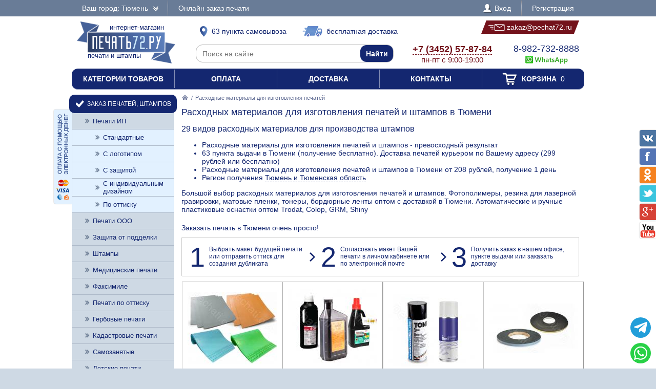

--- FILE ---
content_type: text/html; charset=UTF-8
request_url: https://pechat72.ru/secret.php
body_size: 32
content:
98d648864350607b4dcbfab4774198f8

--- FILE ---
content_type: text/html; charset=UTF-8
request_url: https://pechat72.ru/secret2.php
body_size: 32
content:
9e102d411e511a5112ec6143aef73957

--- FILE ---
content_type: text/css
request_url: https://pechat72.ru/css/admin.css
body_size: 3356
content:
html,body{height:100%;}
body{margin:0;}
.admin_clear{clear:both;}
.admin_loading{position:fixed;top:0;left:0;width:100%;height:100%;cursor:wait;background:#fff;opacity:.5;filter:alpha(opacity=50);z-index:1;}
.admin_drag{position:fixed;top:0;left:0;width:100%;height:100%;cursor:move;background:url(../img/spacer.gif);z-index:1;}

.admin_layout{width:100%;height:100%;border-collapse:collapse;font-family:arial;font-size:14px;}
.admin_layout>tbody>tr>td{padding:0;}
.admin_layout_top{vertical-align:top;height:1px;}
.admin_layout_bottom{vertical-align:bottom;height:1px;}
.admin_layout>tbody>tr>td>table{border-collapse:collapse;margin:auto;}
.admin_layout>tbody>tr>td>table>tbody>tr>td{padding:10px;}

.admin_layout ~ .ui-widget{font-family:arial;font-size:14px;}

.admin_header{color:#fff;text-shadow:0 -1px 0 #000;line-height:20px;padding:6px 16px;background:#333;box-shadow:0 0 4px rgba(0,0,0,.5);position:relative;z-index:1;}
.admin_header a{white-space:nowrap;cursor:pointer;color:#fff;text-decoration:none;}
.admin_header a:hover{text-decoration:underline;}

.admin_header_menu, .admin_header_menu ul, .admin_header_menu li, .admin_header_menu a{display:block;list-style:none;padding:0;margin:0;position:relative;}
.admin_header_menu > li{float:left;margin-right:16px;}
.admin_header_menu > li > a{float:left;}
.admin_header_menu a{padding-left:20px;}
.admin_header_menu a.current{font-weight:bold;}
.admin_header_menu img{border:none;max-width:16px;max-height:16px;position:absolute;top:50%;left:0;margin-top:-8px;}
.admin_header_menu ul{display:none;box-shadow:0 0 4px rgba(0,0,0,.5);border-radius:4px;padding:2px 0;background:#333;position:absolute;top:100%;left:-8px;}
.admin_header_menu ul li{border-radius:2px;}
.admin_header_menu ul li:hover{background:rgba(255,255,255,.1);}
.admin_header_menu.hover li:hover, .admin_header_menu li.hover{z-index:1;}
.admin_header_menu.hover li:hover > ul, .admin_header_menu li.hover > ul{display:block;}
.admin_header_menu ul a{padding:2px 8px 2px 28px;}
.admin_header_menu ul img{left:8px;}
.admin_header_menu ul a:not(:only-child){padding-right:24px;}
.admin_header_menu ul a:not(:only-child):after{content:'»';width:8px;height:8px;line-height:8px;position:absolute;right:8px;top:50%;margin-top:-4px;}
.admin_header_menu ul ul{top:-2px;left:100%;}

.admin_header_logout{float:right;white-space:nowrap;}
#logout_form{display:none;}

.admin_nav{color:#666;text-shadow:0 1px 0 #fff;font-family:arial;font-size:12px;line-height:16px;padding:5px 16px 3px;background:#eee;box-shadow:0 0 4px rgba(0,0,0,.5);position:relative;}
.admin_nav a, .admin_nav span{white-space:nowrap;}
.admin_nav a{cursor:pointer;color:#666;text-decoration:none;}
.admin_nav a:hover{text-decoration:underline;}

.admin_icons, .admin_icons li, .admin_icons a, .admin_icons img{display:block;list-style:none;margin:0;padding:0;border:none;float:left;}
.admin_icons{position:absolute;top:0;right:0;padding:4px;background:url(../img/spacer.gif);}
.admin_icons li{margin-left:4px;}
.admin_icons li:first-child{margin-left:0;}
.admin_icons a{cursor:pointer;opacity:.33;position:relative;}
.admin_icons a:hover{opacity:.67;}
.admin_icons img{max-width:32px;max-height:32px;}
.admin_icons img + img{max-width:16px;max-height:16px;position:absolute;top:18px;left:18px;}
.admin_layout_top .admin_icons{top:100%;z-index:1;}

.admin_content{color:#333;font-family:arial;font-size:14px;}
.admin_content a{cursor:pointer;color:#0082e6;text-decoration:none;}
.admin_content a:hover, .admin_content a.hover{text-decoration:underline;}

.admin_modal_wrapper{position:relative;padding:16px;max-width:916px;background:#fff;box-shadow:0 0 0 8px rgba(255,255,255,.5);border-radius:8px;}
.admin_modal_wrapper .arcticmodal-close{position:absolute;right:4px;top:4px;}

.admin_root{list-style:none;padding:8px;margin:auto;text-align:center;max-width:1008px;}
.admin_root li{display:inline-block;zoom:1;*display:inline;vertical-align:middle;padding:8px;margin:0;}
.admin_root a{display:block;padding:4px;width:144px;border-radius:8px;box-shadow:0 0 8px rgba(0,0,0,.25);background:#fff;}
.admin_root a:hover{box-shadow:0 0 8px rgba(0,0,0,.5);text-decoration:none;}
.admin_root a:active{box-shadow:0 0 8px rgba(0,0,0,.75);}
.admin_root img{max-width:128px;max-height:128px;border:none;}

.admin_action{display:inline-block;width:16px;height:16px;margin-left:4px;cursor:pointer;opacity:.5;filter:alpha(opacity=50);vertical-align:middle;background-image:url(../img/admin.png);}
.admin_action:hover, .admin_action.hover{opacity:1;filter:alpha(opacity=100);}
.admin_action:first-child{margin-left:0;}
.admin_action_drag{background-position:0 -16px;cursor:move;}
.admin_action_edit{background-position:0 -32px;}
.admin_action_activate{background-position:0 -48px;}
.admin_action_deactivate{background-position:0 -64px;}
.admin_action_delete{background-position:0 -80px;}
.admin_action_go{background-position:0 -96px;}
.admin_action_remove{background-position:0 -112px;}
.admin_action_up{background-position:0 -128px;}
.admin_action_right{background-position:0 -144px;}
.admin_action_down{background-position:0 -160px;}
.admin_action_left{background-position:0 -176px;}
.admin_action_reload{background-position:0 -192px;}
.admin_action_plus{background-position:0 -208px;}
.admin_action_minus{background-position:0 -224px;}
.admin_action_folder{background-position:0 -240px;}
.admin_action.admin_action_inactive{cursor:default;opacity:.1;filter:alpha(opacity=10);}

.admin_reload_wrapper{display:inline-block;position:relative;}
.admin_reload_wrapper .admin_action_reload{position:absolute;right:4px;bottom:4px;}
.admin_action_reload.admin_action_inactive{cursor:wait;}

.admin_list_filter{text-align:center;padding:0 0 5px;}

.admin_list_wrapper{border-collapse:collapse;margin:auto;box-shadow:-4px 0 4px -4px rgba(0,0,0,.5),4px 0 4px -4px rgba(0,0,0,.5);}
.admin_list_wrapper>tbody>tr>td{padding:0;}

.admin_list td{padding:0 !important;text-align:center;}
.admin_list [align="left"]{text-align:left;}
.admin_list [align="center"]{text-align:center;}
.admin_list [align="right"]{text-align:right;}
.admin_list_pad, .admin_list_pad td{padding:4px 8px !important;}
table.admin_list_pad{padding:0 !important;}
a.admin_list_pad, span.admin_list_pad{display:block;}
.admin_list a{color:#333;text-decoration:none;}
.admin_list_inactive, .admin_list_inactive a{color:#bbb;}
.admin_list a:hover, .admin_list a.hover{color:#0082e6;text-decoration:none;}
.admin_list_inactive a:hover, .admin_list_inactive a.hover{color:#0082e6;}
.admin_list_empty{display:block;text-align:center;}
.admin_list_actions{white-space:nowrap;}

.admin_list_plain{border-collapse:separate;border-spacing:0 1px;border:1px solid #ccc;padding:0 1px;border-radius:6px;background:#eee;}
.admin_list_plain th{padding:2px 4px;}
.admin_list_plain td{border:1px solid #ccc;border-style:solid none;background:#fff;}
.admin_list_plain td:first-child{border-radius:4px 0 0 4px;border-left-style:solid;}
.admin_list_plain .admin_list_actions{border-radius:0 4px 4px 0;border-right-style:solid;}

table.dataTable.no-footer{border-bottom:none;}

.admin_sections{margin:auto;border-collapse:separate;border-spacing:0 1px;}
.admin_sections th{padding:0 4px 2px;font-weight:normal;text-align:center;font-size:larger;}
.admin_sections td{text-align:left;border:1px solid #ccc;border-style:solid none;background:#eeeeee;
	background: -moz-linear-gradient(top,  #ffffff 0%, #eeeeee 100%);
	background: -webkit-gradient(linear, left top, left bottom, color-stop(0%,#ffffff), color-stop(100%,#eeeeee));
	background: -webkit-linear-gradient(top,  #ffffff 0%,#eeeeee 100%);
	background: -o-linear-gradient(top,  #ffffff 0%,#eeeeee 100%);
	background: -ms-linear-gradient(top,  #ffffff 0%,#eeeeee 100%);
	background: linear-gradient(to bottom,  #ffffff 0%,#eeeeee 100%);
}
.admin_sections tr:hover td{background:#dddddd;
	background: -moz-linear-gradient(top,  #eeeeee 0%, #dddddd 100%);
	background: -webkit-gradient(linear, left top, left bottom, color-stop(0%,#eeeeee), color-stop(100%,#dddddd));
	background: -webkit-linear-gradient(top,  #eeeeee 0%,#dddddd 100%);
	background: -o-linear-gradient(top,  #eeeeee 0%,#dddddd 100%);
	background: -ms-linear-gradient(top,  #eeeeee 0%,#dddddd 100%);
	background: linear-gradient(to bottom,  #eeeeee 0%,#dddddd 100%);
}
.admin_sections td:first-child{border-radius:4px 0 0 4px;border-left-style:solid;}
.admin_sections .admin_list_actions{border-radius:0 4px 4px 0;border-right-style:solid;text-align:right;}
.admin_sections .admin_list_pad, .admin_sections .admin_list_pad td{padding:2px 4px !important;}
.admin_drag_row td{position:relative;z-index:1;background:#ffdb8b;}

.admin_add{text-align:center;padding:5px 0 0;}

.admin_form{padding:0;margin:0;}
.admin_form table{margin:auto;border-collapse:separate;border-spacing:4px 2px;}
.admin_form table table{margin:0;border-bottom:1px dotted #808080;}
.admin_form table table:first-child{border-top:1px dotted #808080;}
.admin_form table table.admin_form_list_single{border:none;margin:-2px -4px 0 -8px;}
.admin_form table>tbody>tr>th{padding:0;text-align:right;font-weight:normal;}
.admin_form table>tbody>tr>th[valign="top"]{padding-top:4px;}
.admin_form table>tbody>tr>th>label{white-space:nowrap;}
.admin_form table>tbody>tr>td{padding:0;}
.admin_form table>tbody>tr>td[valign="top"]{padding:4px 0;}
.admin_form_images{max-width:320px;}
.admin_form_image{display:inline-block;position:relative;margin:4px;vertical-align:middle;}
.admin_form_image img{background:#fff;border:none;min-width:32px;min-height:32px;max-width:200px;max-height:100px;border-radius:8px;box-shadow:0 0 8px rgba(0,0,0,.25);}
.admin_form_image:hover img{box-shadow:0 0 8px rgba(0,0,0,.5);}
.admin_form_image .admin_action{margin:0;}
.admin_form_image .admin_action_remove{position:absolute;top:4px;right:4px;}
.admin_form_image .admin_action_left{position:absolute;top:50%;left:0;margin-top:-8px;}
.admin_form_image .admin_action_right{position:absolute;top:50%;right:0;margin-top:-8px;}
.admin_form_file{white-space:nowrap;}
.admin_form_file>input{width:240px;vertical-align:middle;}
.admin_form table>tbody>tr>td>input[type="file"]{vertical-align:middle;}
.admin_form table>tbody>tr>td>label>input[type="checkbox"], .admin_form table>tbody>tr>td>label>input[type="radio"]{margin:0;padding:0;vertical-align:middle;}
.admin_form table>tbody>tr>td>input[type="password"], .admin_form table>tbody>tr>td>input[type="text"], .admin_form table>tbody>tr>td>textarea{width:320px;}
.admin_form table.admin_form_list_single>tbody>tr>td>input[type="text"]{width:260px;}
.admin_form table>tbody>tr>td[colspan="2"]>textarea{width:auto;}
.admin_form table>tbody>tr>td>select{width:326px;}
.admin_form table>tbody>tr>td>.admin_form_multiple>select{width:266px;}
.admin_form table>tbody>tr>td>input.datepicker{width:70px;text-align:center;}
.admin_form table>tbody>tr>td>input.timepicker{width:60px;text-align:center;}
.admin_form_more{display:inline-block;font-size:smaller;border-bottom:1px dotted #333;cursor:pointer;margin:0 0 8px 4px;}
.admin_form_more:first-child{margin-top:6px;}
.admin_form_more:hover{color:#0082e6;border-color:#0082e6;}
.admin_form table>tbody>tr>td[colspan="2"]{text-align:center;}
.admin_form_error{color:red;font-weight:bold;}

.admin_config_sections{text-align:center;font-size:0;}
.admin_config_sections a{display:inline-block;padding:4px 8px;background:#eee;border-radius:4px;font-size:14px;margin:0 4px 8px;}
.admin_config_sections a:hover{text-decoration:none;box-shadow:0 0 4px rgba(0,0,0,.25);}
.admin_config_sections a:active{box-shadow:0 0 4px rgba(0,0,0,.5);}
.admin_config_sections a.current{font-weight:bold;}

.admin_footer{color:#666;text-shadow:0 1px 0 #fff;line-height:20px;padding:6px 16px;background:#eee;box-shadow:0 0 4px rgba(0,0,0,.5);text-align:center;}
.admin_footer a{white-space:nowrap;cursor:pointer;color:#666;text-decoration:none;}
.admin_footer a:hover{text-decoration:underline;}
.admin_footer_left{float:left;}
.admin_footer_right{float:right;}

table.dataTable tbody tr.transactions_green{background-color:#bdd9b0}
table.dataTable.stripe tbody tr.odd.transactions_green,table.dataTable.display tbody tr.odd.transactions_green{background-color:#bad4ab}
table.dataTable.hover tbody tr:hover.transactions_green,table.dataTable.display tbody tr:hover.transactions_green{background-color:#b7d1a9}
table.dataTable.order-column tbody tr.transactions_green>.sorting_1,table.dataTable.order-column tbody tr.transactions_green>.sorting_2,table.dataTable.order-column tbody tr.transactions_green>.sorting_3,table.dataTable.display tbody tr.transactions_green>.sorting_1,table.dataTable.display tbody tr.transactions_green>.sorting_2,table.dataTable.display tbody tr.transactions_green>.sorting_3{background-color:#bbd6ad}
table.dataTable.display tbody tr.odd.transactions_green>.sorting_1,table.dataTable.order-column.stripe tbody tr.odd.transactions_green>.sorting_1{background-color:#b3cca5}
table.dataTable.display tbody tr.odd.transactions_green>.sorting_2,table.dataTable.order-column.stripe tbody tr.odd.transactions_green>.sorting_2{background-color:#b4cfa7}
table.dataTable.display tbody tr.odd.transactions_green>.sorting_3,table.dataTable.order-column.stripe tbody tr.odd.transactions_green>.sorting_3{background-color:#b7d1a9}
table.dataTable.display tbody tr.even.transactions_green>.sorting_1,table.dataTable.order-column.stripe tbody tr.even.transactions_green>.sorting_1{background-color:#bbd6ad}
table.dataTable.display tbody tr.even.transactions_green>.sorting_2,table.dataTable.order-column.stripe tbody tr.even.transactions_green>.sorting_2{background-color:#bcd6ad}
table.dataTable.display tbody tr.even.transactions_green>.sorting_3,table.dataTable.order-column.stripe tbody tr.even.transactions_green>.sorting_3{background-color:#bdd9b0}
table.dataTable.display tbody tr:hover.transactions_green>.sorting_1,table.dataTable.order-column.hover tbody tr:hover.transactions_green>.sorting_1{background-color:#adc7a1}
table.dataTable.display tbody tr:hover.transactions_green>.sorting_2,table.dataTable.order-column.hover tbody tr:hover.transactions_green>.sorting_2{background-color:#b1c9a3}
table.dataTable.display tbody tr:hover.transactions_green>.sorting_3,table.dataTable.order-column.hover tbody tr:hover.transactions_green>.sorting_3{background-color:#b3cca5}

table.dataTable tbody tr.transactions_red{background-color:#d9b0bd}
table.dataTable.stripe tbody tr.odd.transactions_red,table.dataTable.display tbody tr.odd.transactions_red{background-color:#d4abba}
table.dataTable.hover tbody tr:hover.transactions_red,table.dataTable.display tbody tr:hover.transactions_red{background-color:#d1a9b7}
table.dataTable.order-column tbody tr.transactions_red>.sorting_1,table.dataTable.order-column tbody tr.transactions_red>.sorting_2,table.dataTable.order-column tbody tr.transactions_red>.sorting_3,table.dataTable.display tbody tr.transactions_red>.sorting_1,table.dataTable.display tbody tr.transactions_red>.sorting_2,table.dataTable.display tbody tr.transactions_red>.sorting_3{background-color:#d6adbb}
table.dataTable.display tbody tr.odd.transactions_red>.sorting_1,table.dataTable.order-column.stripe tbody tr.odd.transactions_red>.sorting_1{background-color:#cca5b3}
table.dataTable.display tbody tr.odd.transactions_red>.sorting_2,table.dataTable.order-column.stripe tbody tr.odd.transactions_red>.sorting_2{background-color:#cfa7b4}
table.dataTable.display tbody tr.odd.transactions_red>.sorting_3,table.dataTable.order-column.stripe tbody tr.odd.transactions_red>.sorting_3{background-color:#d1a9b7}
table.dataTable.display tbody tr.even.transactions_red>.sorting_1,table.dataTable.order-column.stripe tbody tr.even.transactions_red>.sorting_1{background-color:#d6adbb}
table.dataTable.display tbody tr.even.transactions_red>.sorting_2,table.dataTable.order-column.stripe tbody tr.even.transactions_red>.sorting_2{background-color:#d6adbc}
table.dataTable.display tbody tr.even.transactions_red>.sorting_3,table.dataTable.order-column.stripe tbody tr.even.transactions_red>.sorting_3{background-color:#d9b0bd}
table.dataTable.display tbody tr:hover.transactions_red>.sorting_1,table.dataTable.order-column.hover tbody tr:hover.transactions_red>.sorting_1{background-color:#c7a1ad}
table.dataTable.display tbody tr:hover.transactions_red>.sorting_2,table.dataTable.order-column.hover tbody tr:hover.transactions_red>.sorting_2{background-color:#c9a3b1}
table.dataTable.display tbody tr:hover.transactions_red>.sorting_3,table.dataTable.order-column.hover tbody tr:hover.transactions_red>.sorting_3{background-color:#cca5b3}

table.dataTable tbody tr.transactions_yellow{background-color:#d9ccb0}
table.dataTable.stripe tbody tr.odd.transactions_yellow,table.dataTable.display tbody tr.odd.transactions_yellow{background-color:#d4c5ab}
table.dataTable.hover tbody tr:hover.transactions_yellow,table.dataTable.display tbody tr:hover.transactions_yellow{background-color:#d1c3a9}
table.dataTable.order-column tbody tr.transactions_yellow>.sorting_1,table.dataTable.order-column tbody tr.transactions_yellow>.sorting_2,table.dataTable.order-column tbody tr.transactions_yellow>.sorting_3,table.dataTable.display tbody tr.transactions_yellow>.sorting_1,table.dataTable.display tbody tr.transactions_yellow>.sorting_2,table.dataTable.display tbody tr.transactions_yellow>.sorting_3{background-color:#d6c9ad}
table.dataTable.display tbody tr.odd.transactions_yellow>.sorting_1,table.dataTable.order-column.stripe tbody tr.odd.transactions_yellow>.sorting_1{background-color:#ccbea5}
table.dataTable.display tbody tr.odd.transactions_yellow>.sorting_2,table.dataTable.order-column.stripe tbody tr.odd.transactions_yellow>.sorting_2{background-color:#cfc1a7}
table.dataTable.display tbody tr.odd.transactions_yellow>.sorting_3,table.dataTable.order-column.stripe tbody tr.odd.transactions_yellow>.sorting_3{background-color:#d1c3a9}
table.dataTable.display tbody tr.even.transactions_yellow>.sorting_1,table.dataTable.order-column.stripe tbody tr.even.transactions_yellow>.sorting_1{background-color:#d6c9ad}
table.dataTable.display tbody tr.even.transactions_yellow>.sorting_2,table.dataTable.order-column.stripe tbody tr.even.transactions_yellow>.sorting_2{background-color:#d6c7ad}
table.dataTable.display tbody tr.even.transactions_yellow>.sorting_3,table.dataTable.order-column.stripe tbody tr.even.transactions_yellow>.sorting_3{background-color:#d9ccb0}
table.dataTable.display tbody tr:hover.transactions_yellow>.sorting_1,table.dataTable.order-column.hover tbody tr:hover.transactions_yellow>.sorting_1{background-color:#c7bba1}
table.dataTable.display tbody tr:hover.transactions_yellow>.sorting_2,table.dataTable.order-column.hover tbody tr:hover.transactions_yellow>.sorting_2{background-color:#c9bba3}
table.dataTable.display tbody tr:hover.transactions_yellow>.sorting_3,table.dataTable.order-column.hover tbody tr:hover.transactions_yellow>.sorting_3{background-color:#ccbea5}

.modal_overlay{z-index:1;position:fixed;top:0;right:0;bottom:0;left:0;background:rgba(255,255,255,.33);} .modal_wrapper{z-index:1;position:absolute;
	top:0;left:0;box-shadow:1px 1px 4px rgba(0,0,0,.33);border-radius:4px;border:1px solid #888;background:#fff;padding:5px;max-width:988px;}
.modal_wrapper_close{z-index:1;position:absolute;top:-1px;right:-1px;padding:1px 1px 0 0;opacity:.5;filter:alpha(opacity=50);}
.modal_wrapper_close:hover{text-decoration:none;opacity:1;filter:alpha(opacity=100);}
.modal_wrapper_close span{display:block;width:14px;line-height:14px;border-radius:0 3px 0 3px;background:#fff;text-align:center;font-size:23px;}
.modal_wrapper_close:hover span{border-radius:0 3px 0 4px;border:1px solid #888;border-style:none none solid solid;}

